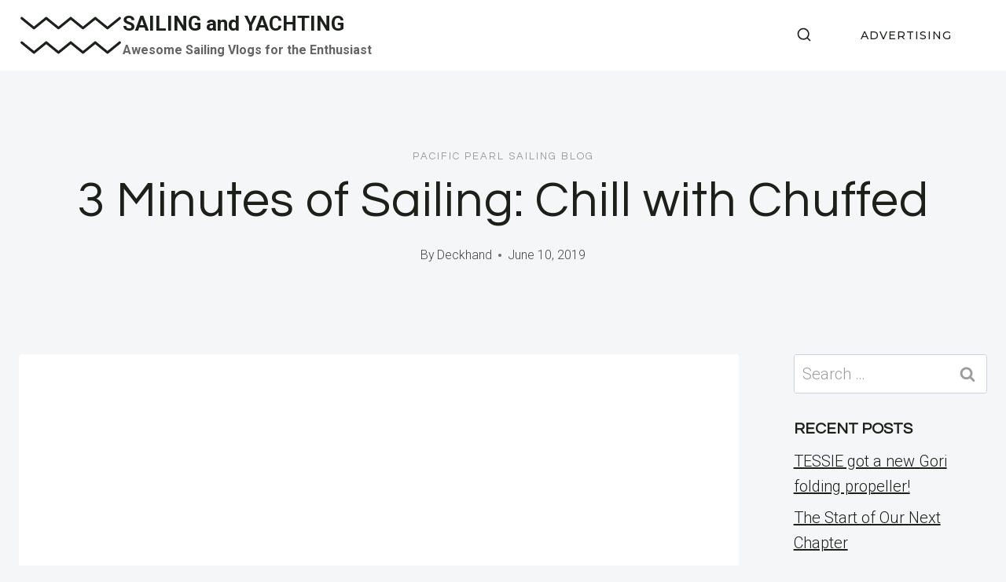

--- FILE ---
content_type: text/html; charset=UTF-8
request_url: https://pacificpearlsailing.com/2019/06/3-minutes-of-sailing-chill-with-chuffed/
body_size: 83169
content:
<!doctype html>
<html lang="en-AU" class="no-js" itemtype="https://schema.org/Blog" itemscope>
<head>
<meta charset="UTF-8">
<meta name="viewport" content="width=device-width, initial-scale=1, minimum-scale=1">
<meta name='robots' content='index, follow, max-image-preview:large, max-snippet:-1, max-video-preview:-1'/>
<link rel="canonical" href="https://pacificpearlsailing.com/2019/06/3-minutes-of-sailing-chill-with-chuffed/">
<meta name="description" content="Welcome to Chill with Chuffed! Jim had the bright idea of filming some of our most peaceful moments at sea and on anchor, from our perspective when we just take">
<meta property="og:title" content="3 Minutes of Sailing: Chill with Chuffed - SAILING and YACHTING">
<meta property="og:type" content="article">
<meta property="og:image" content="https://pacificpearlsailing.com/wp-content/uploads/2021/09/jt9cmr3giycmaxresdefault.jpg">
<meta property="og:image:width" content="1280">
<meta property="og:image:height" content="720">
<meta property="og:image:alt" content="3-minutes-of-sailing-chill-with-chuffed">
<meta property="og:description" content="Welcome to Chill with Chuffed! Jim had the bright idea of filming some of our most peaceful moments at sea and on anchor, from our perspective when we just take">
<meta property="og:url" content="https://pacificpearlsailing.com/2019/06/3-minutes-of-sailing-chill-with-chuffed/">
<meta property="og:locale" content="en_AU">
<meta property="og:site_name" content="SAILING and YACHTING">
<meta property="article:published_time" content="2019-06-11T01:48:56+10:00">
<meta property="article:modified_time" content="2019-06-11T01:48:56+10:00">
<meta property="og:updated_time" content="2019-06-11T01:48:56+10:00">
<meta property="article:section" content="Pacific Pearl Sailing Blog">
<meta name="twitter:card" content="summary_large_image">
<meta name="twitter:image" content="https://pacificpearlsailing.com/wp-content/uploads/2021/09/jt9cmr3giycmaxresdefault.jpg">
<title>3 Minutes of Sailing: Chill with Chuffed - SAILING and YACHTING</title>
<link rel="canonical" href="https://pacificpearlsailing.com/2019/06/3-minutes-of-sailing-chill-with-chuffed/"/>
<meta property="og:locale" content="en_US"/>
<meta property="og:type" content="article"/>
<meta property="og:title" content="3 Minutes of Sailing: Chill with Chuffed - SAILING and YACHTING"/>
<meta property="og:description" content="Welcome to Chill with Chuffed! Jim had the bright idea of filming some of our most..."/>
<meta property="og:url" content="https://pacificpearlsailing.com/2019/06/3-minutes-of-sailing-chill-with-chuffed/"/>
<meta property="og:site_name" content="SAILING and YACHTING"/>
<meta property="article:published_time" content="2019-06-10T15:48:56+00:00"/>
<meta property="og:image" content="https://pacificpearlsailing.com/wp-content/uploads/2021/09/jt9cmr3giycmaxresdefault.jpg"/>
<meta property="og:image:width" content="1280"/>
<meta property="og:image:height" content="720"/>
<meta property="og:image:type" content="image/jpeg"/>
<meta name="author" content="Deckhand"/>
<meta name="twitter:card" content="summary_large_image"/>
<script type="application/ld+json" class="yoast-schema-graph">{"@context":"https://schema.org","@graph":[{"@type":"Article","@id":"https://pacificpearlsailing.com/2019/06/3-minutes-of-sailing-chill-with-chuffed/#article","isPartOf":{"@id":"https://pacificpearlsailing.com/2019/06/3-minutes-of-sailing-chill-with-chuffed/"},"author":{"name":"Deckhand","@id":"https://pacificpearlsailing.com/#/schema/person/b08b9bab707d5a6c6a46f3a264e83a24"},"headline":"3 Minutes of Sailing: Chill with Chuffed","datePublished":"2019-06-10T15:48:56+00:00","mainEntityOfPage":{"@id":"https://pacificpearlsailing.com/2019/06/3-minutes-of-sailing-chill-with-chuffed/"},"wordCount":208,"publisher":{"@id":"https://pacificpearlsailing.com/#/schema/person/b08b9bab707d5a6c6a46f3a264e83a24"},"image":{"@id":"https://pacificpearlsailing.com/2019/06/3-minutes-of-sailing-chill-with-chuffed/#primaryimage"},"thumbnailUrl":"https://pacificpearlsailing.com/wp-content/uploads/2021/09/jt9cmr3giycmaxresdefault.jpg","articleSection":["Pacific Pearl Sailing Blog"],"inLanguage":"en-AU"},{"@type":"WebPage","@id":"https://pacificpearlsailing.com/2019/06/3-minutes-of-sailing-chill-with-chuffed/","url":"https://pacificpearlsailing.com/2019/06/3-minutes-of-sailing-chill-with-chuffed/","name":"3 Minutes of Sailing: Chill with Chuffed - SAILING and YACHTING","isPartOf":{"@id":"https://pacificpearlsailing.com/#website"},"primaryImageOfPage":{"@id":"https://pacificpearlsailing.com/2019/06/3-minutes-of-sailing-chill-with-chuffed/#primaryimage"},"image":{"@id":"https://pacificpearlsailing.com/2019/06/3-minutes-of-sailing-chill-with-chuffed/#primaryimage"},"thumbnailUrl":"https://pacificpearlsailing.com/wp-content/uploads/2021/09/jt9cmr3giycmaxresdefault.jpg","datePublished":"2019-06-10T15:48:56+00:00","breadcrumb":{"@id":"https://pacificpearlsailing.com/2019/06/3-minutes-of-sailing-chill-with-chuffed/#breadcrumb"},"inLanguage":"en-AU","potentialAction":[{"@type":"ReadAction","target":["https://pacificpearlsailing.com/2019/06/3-minutes-of-sailing-chill-with-chuffed/"]}]},{"@type":"ImageObject","inLanguage":"en-AU","@id":"https://pacificpearlsailing.com/2019/06/3-minutes-of-sailing-chill-with-chuffed/#primaryimage","url":"https://pacificpearlsailing.com/wp-content/uploads/2021/09/jt9cmr3giycmaxresdefault.jpg","contentUrl":"https://pacificpearlsailing.com/wp-content/uploads/2021/09/jt9cmr3giycmaxresdefault.jpg","width":1280,"height":720,"caption":"3-minutes-of-sailing-chill-with-chuffed"},{"@type":"BreadcrumbList","@id":"https://pacificpearlsailing.com/2019/06/3-minutes-of-sailing-chill-with-chuffed/#breadcrumb","itemListElement":[{"@type":"ListItem","position":1,"name":"Home","item":"https://pacificpearlsailing.com/"},{"@type":"ListItem","position":2,"name":"3 Minutes of Sailing: Chill with Chuffed"}]},{"@type":"WebSite","@id":"https://pacificpearlsailing.com/#website","url":"https://pacificpearlsailing.com/","name":"SAILING and YACHTING","description":"Awesome Sailing Vlogs for the Enthusiast","publisher":{"@id":"https://pacificpearlsailing.com/#/schema/person/b08b9bab707d5a6c6a46f3a264e83a24"},"potentialAction":[{"@type":"SearchAction","target":{"@type":"EntryPoint","urlTemplate":"https://pacificpearlsailing.com/?s={search_term_string}"},"query-input":{"@type":"PropertyValueSpecification","valueRequired":true,"valueName":"search_term_string"}}],"inLanguage":"en-AU"},{"@type":["Person","Organization"],"@id":"https://pacificpearlsailing.com/#/schema/person/b08b9bab707d5a6c6a46f3a264e83a24","name":"Deckhand","image":{"@type":"ImageObject","inLanguage":"en-AU","@id":"https://pacificpearlsailing.com/#/schema/person/image/","url":"https://pacificpearlsailing.com/wp-content/uploads/2023/06/s-l300.jpg","contentUrl":"https://pacificpearlsailing.com/wp-content/uploads/2023/06/s-l300.jpg","width":245,"height":300,"caption":"Deckhand"},"logo":{"@id":"https://pacificpearlsailing.com/#/schema/person/image/"},"sameAs":["https://pacificpearlsailing.com"],"url":"https://pacificpearlsailing.com/author/wiredgorilla-2-2/"}]}</script>
<link rel="alternate" type="application/rss+xml" title="SAILING and YACHTING &raquo; Feed" href="https://pacificpearlsailing.com/feed/"/>
<link rel="alternate" type="application/rss+xml" title="SAILING and YACHTING &raquo; Comments Feed" href="https://pacificpearlsailing.com/comments/feed/"/>
<link rel="alternate" title="oEmbed (JSON)" type="application/json+oembed" href="https://pacificpearlsailing.com/wp-json/oembed/1.0/embed?url=https%3A%2F%2Fpacificpearlsailing.com%2F2019%2F06%2F3-minutes-of-sailing-chill-with-chuffed%2F"/>
<link rel="alternate" title="oEmbed (XML)" type="text/xml+oembed" href="https://pacificpearlsailing.com/wp-json/oembed/1.0/embed?url=https%3A%2F%2Fpacificpearlsailing.com%2F2019%2F06%2F3-minutes-of-sailing-chill-with-chuffed%2F&#038;format=xml"/>
<style id='wp-img-auto-sizes-contain-inline-css'>img:is([sizes=auto i],[sizes^="auto," i]){contain-intrinsic-size:3000px 1500px}</style>
<style id='wp-block-library-inline-css'>:root{--wp-block-synced-color:#7a00df;--wp-block-synced-color--rgb:122,0,223;--wp-bound-block-color:var(--wp-block-synced-color);--wp-editor-canvas-background:#ddd;--wp-admin-theme-color:#007cba;--wp-admin-theme-color--rgb:0,124,186;--wp-admin-theme-color-darker-10:#006ba1;--wp-admin-theme-color-darker-10--rgb:0,107,160.5;--wp-admin-theme-color-darker-20:#005a87;--wp-admin-theme-color-darker-20--rgb:0,90,135;--wp-admin-border-width-focus:2px}@media (min-resolution:192dpi){:root{--wp-admin-border-width-focus:1.5px}}.wp-element-button{cursor:pointer}:root .has-very-light-gray-background-color{background-color:#eee}:root .has-very-dark-gray-background-color{background-color:#313131}:root .has-very-light-gray-color{color:#eee}:root .has-very-dark-gray-color{color:#313131}:root .has-vivid-green-cyan-to-vivid-cyan-blue-gradient-background{background:linear-gradient(135deg,#00d084,#0693e3)}:root .has-purple-crush-gradient-background{background:linear-gradient(135deg,#34e2e4,#4721fb 50%,#ab1dfe)}:root .has-hazy-dawn-gradient-background{background:linear-gradient(135deg,#faaca8,#dad0ec)}:root .has-subdued-olive-gradient-background{background:linear-gradient(135deg,#fafae1,#67a671)}:root .has-atomic-cream-gradient-background{background:linear-gradient(135deg,#fdd79a,#004a59)}:root .has-nightshade-gradient-background{background:linear-gradient(135deg,#330968,#31cdcf)}:root .has-midnight-gradient-background{background:linear-gradient(135deg,#020381,#2874fc)}:root{--wp--preset--font-size--normal:16px;--wp--preset--font-size--huge:42px}.has-regular-font-size{font-size:1em}.has-larger-font-size{font-size:2.625em}.has-normal-font-size{font-size:var(--wp--preset--font-size--normal)}.has-huge-font-size{font-size:var(--wp--preset--font-size--huge)}.has-text-align-center{text-align:center}.has-text-align-left{text-align:left}.has-text-align-right{text-align:right}.has-fit-text{white-space:nowrap!important}#end-resizable-editor-section{display:none}.aligncenter{clear:both}.items-justified-left{justify-content:flex-start}.items-justified-center{justify-content:center}.items-justified-right{justify-content:flex-end}.items-justified-space-between{justify-content:space-between}.screen-reader-text{border:0;clip-path:inset(50%);height:1px;margin:-1px;overflow:hidden;padding:0;position:absolute;width:1px;word-wrap:normal!important}.screen-reader-text:focus{background-color:#ddd;clip-path:none;color:#444;display:block;font-size:1em;height:auto;left:5px;line-height:normal;padding:15px 23px 14px;text-decoration:none;top:5px;width:auto;z-index:100000}html :where(.has-border-color){border-style:solid}html :where([style*=border-top-color]){border-top-style:solid}html :where([style*=border-right-color]){border-right-style:solid}html :where([style*=border-bottom-color]){border-bottom-style:solid}html :where([style*=border-left-color]){border-left-style:solid}html :where([style*=border-width]){border-style:solid}html :where([style*=border-top-width]){border-top-style:solid}html :where([style*=border-right-width]){border-right-style:solid}html :where([style*=border-bottom-width]){border-bottom-style:solid}html :where([style*=border-left-width]){border-left-style:solid}html :where(img[class*=wp-image-]){height:auto;max-width:100%}:where(figure){margin:0 0 1em}html :where(.is-position-sticky){--wp-admin--admin-bar--position-offset:var(--wp-admin--admin-bar--height,0px)}@media screen and (max-width:600px){html :where(.is-position-sticky){--wp-admin--admin-bar--position-offset:0px}}</style><style id='global-styles-inline-css'>:root{--wp--preset--aspect-ratio--square:1;--wp--preset--aspect-ratio--4-3:4/3;--wp--preset--aspect-ratio--3-4:3/4;--wp--preset--aspect-ratio--3-2:3/2;--wp--preset--aspect-ratio--2-3:2/3;--wp--preset--aspect-ratio--16-9:16/9;--wp--preset--aspect-ratio--9-16:9/16;--wp--preset--color--black:#000000;--wp--preset--color--cyan-bluish-gray:#abb8c3;--wp--preset--color--white:#ffffff;--wp--preset--color--pale-pink:#f78da7;--wp--preset--color--vivid-red:#cf2e2e;--wp--preset--color--luminous-vivid-orange:#ff6900;--wp--preset--color--luminous-vivid-amber:#fcb900;--wp--preset--color--light-green-cyan:#7bdcb5;--wp--preset--color--vivid-green-cyan:#00d084;--wp--preset--color--pale-cyan-blue:#8ed1fc;--wp--preset--color--vivid-cyan-blue:#0693e3;--wp--preset--color--vivid-purple:#9b51e0;--wp--preset--color--theme-palette-1:var(--global-palette1);--wp--preset--color--theme-palette-2:var(--global-palette2);--wp--preset--color--theme-palette-3:var(--global-palette3);--wp--preset--color--theme-palette-4:var(--global-palette4);--wp--preset--color--theme-palette-5:var(--global-palette5);--wp--preset--color--theme-palette-6:var(--global-palette6);--wp--preset--color--theme-palette-7:var(--global-palette7);--wp--preset--color--theme-palette-8:var(--global-palette8);--wp--preset--color--theme-palette-9:var(--global-palette9);--wp--preset--gradient--vivid-cyan-blue-to-vivid-purple:linear-gradient(135deg,rgb(6,147,227) 0%,rgb(155,81,224) 100%);--wp--preset--gradient--light-green-cyan-to-vivid-green-cyan:linear-gradient(135deg,rgb(122,220,180) 0%,rgb(0,208,130) 100%);--wp--preset--gradient--luminous-vivid-amber-to-luminous-vivid-orange:linear-gradient(135deg,rgb(252,185,0) 0%,rgb(255,105,0) 100%);--wp--preset--gradient--luminous-vivid-orange-to-vivid-red:linear-gradient(135deg,rgb(255,105,0) 0%,rgb(207,46,46) 100%);--wp--preset--gradient--very-light-gray-to-cyan-bluish-gray:linear-gradient(135deg,rgb(238,238,238) 0%,rgb(169,184,195) 100%);--wp--preset--gradient--cool-to-warm-spectrum:linear-gradient(135deg,rgb(74,234,220) 0%,rgb(151,120,209) 20%,rgb(207,42,186) 40%,rgb(238,44,130) 60%,rgb(251,105,98) 80%,rgb(254,248,76) 100%);--wp--preset--gradient--blush-light-purple:linear-gradient(135deg,rgb(255,206,236) 0%,rgb(152,150,240) 100%);--wp--preset--gradient--blush-bordeaux:linear-gradient(135deg,rgb(254,205,165) 0%,rgb(254,45,45) 50%,rgb(107,0,62) 100%);--wp--preset--gradient--luminous-dusk:linear-gradient(135deg,rgb(255,203,112) 0%,rgb(199,81,192) 50%,rgb(65,88,208) 100%);--wp--preset--gradient--pale-ocean:linear-gradient(135deg,rgb(255,245,203) 0%,rgb(182,227,212) 50%,rgb(51,167,181) 100%);--wp--preset--gradient--electric-grass:linear-gradient(135deg,rgb(202,248,128) 0%,rgb(113,206,126) 100%);--wp--preset--gradient--midnight:linear-gradient(135deg,rgb(2,3,129) 0%,rgb(40,116,252) 100%);--wp--preset--font-size--small:var(--global-font-size-small);--wp--preset--font-size--medium:var(--global-font-size-medium);--wp--preset--font-size--large:var(--global-font-size-large);--wp--preset--font-size--x-large:42px;--wp--preset--font-size--larger:var(--global-font-size-larger);--wp--preset--font-size--xxlarge:var(--global-font-size-xxlarge);--wp--preset--spacing--20:0.44rem;--wp--preset--spacing--30:0.67rem;--wp--preset--spacing--40:1rem;--wp--preset--spacing--50:1.5rem;--wp--preset--spacing--60:2.25rem;--wp--preset--spacing--70:3.38rem;--wp--preset--spacing--80:5.06rem;--wp--preset--shadow--natural:6px 6px 9px rgba(0, 0, 0, 0.2);--wp--preset--shadow--deep:12px 12px 50px rgba(0, 0, 0, 0.4);--wp--preset--shadow--sharp:6px 6px 0px rgba(0, 0, 0, 0.2);--wp--preset--shadow--outlined:6px 6px 0px -3px rgb(255, 255, 255), 6px 6px rgb(0, 0, 0);--wp--preset--shadow--crisp:6px 6px 0px rgb(0, 0, 0);}:where(.is-layout-flex){gap:0.5em;}:where(.is-layout-grid){gap:0.5em;}body .is-layout-flex{display:flex;}.is-layout-flex{flex-wrap:wrap;align-items:center;}.is-layout-flex > :is(*, div){margin:0;}body .is-layout-grid{display:grid;}.is-layout-grid > :is(*, div){margin:0;}:where(.wp-block-columns.is-layout-flex){gap:2em;}:where(.wp-block-columns.is-layout-grid){gap:2em;}:where(.wp-block-post-template.is-layout-flex){gap:1.25em;}:where(.wp-block-post-template.is-layout-grid){gap:1.25em;}.has-black-color{color:var(--wp--preset--color--black) !important;}.has-cyan-bluish-gray-color{color:var(--wp--preset--color--cyan-bluish-gray) !important;}.has-white-color{color:var(--wp--preset--color--white) !important;}.has-pale-pink-color{color:var(--wp--preset--color--pale-pink) !important;}.has-vivid-red-color{color:var(--wp--preset--color--vivid-red) !important;}.has-luminous-vivid-orange-color{color:var(--wp--preset--color--luminous-vivid-orange) !important;}.has-luminous-vivid-amber-color{color:var(--wp--preset--color--luminous-vivid-amber) !important;}.has-light-green-cyan-color{color:var(--wp--preset--color--light-green-cyan) !important;}.has-vivid-green-cyan-color{color:var(--wp--preset--color--vivid-green-cyan) !important;}.has-pale-cyan-blue-color{color:var(--wp--preset--color--pale-cyan-blue) !important;}.has-vivid-cyan-blue-color{color:var(--wp--preset--color--vivid-cyan-blue) !important;}.has-vivid-purple-color{color:var(--wp--preset--color--vivid-purple) !important;}.has-black-background-color{background-color:var(--wp--preset--color--black) !important;}.has-cyan-bluish-gray-background-color{background-color:var(--wp--preset--color--cyan-bluish-gray) !important;}.has-white-background-color{background-color:var(--wp--preset--color--white) !important;}.has-pale-pink-background-color{background-color:var(--wp--preset--color--pale-pink) !important;}.has-vivid-red-background-color{background-color:var(--wp--preset--color--vivid-red) !important;}.has-luminous-vivid-orange-background-color{background-color:var(--wp--preset--color--luminous-vivid-orange) !important;}.has-luminous-vivid-amber-background-color{background-color:var(--wp--preset--color--luminous-vivid-amber) !important;}.has-light-green-cyan-background-color{background-color:var(--wp--preset--color--light-green-cyan) !important;}.has-vivid-green-cyan-background-color{background-color:var(--wp--preset--color--vivid-green-cyan) !important;}.has-pale-cyan-blue-background-color{background-color:var(--wp--preset--color--pale-cyan-blue) !important;}.has-vivid-cyan-blue-background-color{background-color:var(--wp--preset--color--vivid-cyan-blue) !important;}.has-vivid-purple-background-color{background-color:var(--wp--preset--color--vivid-purple) !important;}.has-black-border-color{border-color:var(--wp--preset--color--black) !important;}.has-cyan-bluish-gray-border-color{border-color:var(--wp--preset--color--cyan-bluish-gray) !important;}.has-white-border-color{border-color:var(--wp--preset--color--white) !important;}.has-pale-pink-border-color{border-color:var(--wp--preset--color--pale-pink) !important;}.has-vivid-red-border-color{border-color:var(--wp--preset--color--vivid-red) !important;}.has-luminous-vivid-orange-border-color{border-color:var(--wp--preset--color--luminous-vivid-orange) !important;}.has-luminous-vivid-amber-border-color{border-color:var(--wp--preset--color--luminous-vivid-amber) !important;}.has-light-green-cyan-border-color{border-color:var(--wp--preset--color--light-green-cyan) !important;}.has-vivid-green-cyan-border-color{border-color:var(--wp--preset--color--vivid-green-cyan) !important;}.has-pale-cyan-blue-border-color{border-color:var(--wp--preset--color--pale-cyan-blue) !important;}.has-vivid-cyan-blue-border-color{border-color:var(--wp--preset--color--vivid-cyan-blue) !important;}.has-vivid-purple-border-color{border-color:var(--wp--preset--color--vivid-purple) !important;}.has-vivid-cyan-blue-to-vivid-purple-gradient-background{background:var(--wp--preset--gradient--vivid-cyan-blue-to-vivid-purple) !important;}.has-light-green-cyan-to-vivid-green-cyan-gradient-background{background:var(--wp--preset--gradient--light-green-cyan-to-vivid-green-cyan) !important;}.has-luminous-vivid-amber-to-luminous-vivid-orange-gradient-background{background:var(--wp--preset--gradient--luminous-vivid-amber-to-luminous-vivid-orange) !important;}.has-luminous-vivid-orange-to-vivid-red-gradient-background{background:var(--wp--preset--gradient--luminous-vivid-orange-to-vivid-red) !important;}.has-very-light-gray-to-cyan-bluish-gray-gradient-background{background:var(--wp--preset--gradient--very-light-gray-to-cyan-bluish-gray) !important;}.has-cool-to-warm-spectrum-gradient-background{background:var(--wp--preset--gradient--cool-to-warm-spectrum) !important;}.has-blush-light-purple-gradient-background{background:var(--wp--preset--gradient--blush-light-purple) !important;}.has-blush-bordeaux-gradient-background{background:var(--wp--preset--gradient--blush-bordeaux) !important;}.has-luminous-dusk-gradient-background{background:var(--wp--preset--gradient--luminous-dusk) !important;}.has-pale-ocean-gradient-background{background:var(--wp--preset--gradient--pale-ocean) !important;}.has-electric-grass-gradient-background{background:var(--wp--preset--gradient--electric-grass) !important;}.has-midnight-gradient-background{background:var(--wp--preset--gradient--midnight) !important;}.has-small-font-size{font-size:var(--wp--preset--font-size--small) !important;}.has-medium-font-size{font-size:var(--wp--preset--font-size--medium) !important;}.has-large-font-size{font-size:var(--wp--preset--font-size--large) !important;}.has-x-large-font-size{font-size:var(--wp--preset--font-size--x-large) !important;}</style>
<style id='classic-theme-styles-inline-css'>.wp-block-button__link{color:#fff;background-color:#32373c;border-radius:9999px;box-shadow:none;text-decoration:none;padding:calc(.667em + 2px) calc(1.333em + 2px);font-size:1.125em}.wp-block-file__button{background:#32373c;color:#fff;text-decoration:none}</style>
<style>.internal-linking-related-contents{width:auto;text-align:center;}
.internal-linking-related-contents:before , .internal-linking-related-contents:after{margin:0;content:'';display:table;clear:both;}
.internal-linking-related-contents:before{margin-top:15px;}
.internal-linking-related-contents:after{margin-bottom:15px;}
.internal-linking-related-contents .wp-post-image{width:auto;display:block;margin:0;}
.internal-linking-related-contents a{color:#333;text-decoration:none;cursor:pointer;}
.internal-linking-related-contents a:hover, .internal-linking-related-contents a:active, .internal-linking-related-contents a:focus{text-decoration:none;}
.internal-linking-related-contents span{display:inline-block;margin-right:10px}
.internal-linking-related-contents strong{display:block;}
.internal-linking-related-contents .template-1{background:#ec7063;width:100%;display:block;padding:10px;text-align:left;color:#fff;border-radius:5px;-webkit-transition:background-color .3s ease;-moz-transition:background-color .3s ease;-o-transition:background-color .3s ease;transition:background-color .3s ease;}
.internal-linking-related-contents .template-1 span{color:#fff;-webkit-transition:color .3s ease;-moz-transition:color .3s ease;-o-transition:color .3s ease;transition:color .3s ease;}
.internal-linking-related-contents .template-1:hover , .internal-linking-related-contents .template-1:active , .internal-linking-related-contents .template-1:focus{background:#e74c3c !important;}
.internal-linking-related-contents .template-2{background:#ec7063;width:100%;display:block;padding:15px;text-align:left;color:#fff;border-radius:5px;-webkit-transition:background-color .3s ease;-moz-transition:background-color .3s ease;-o-transition:background-color .3s ease;transition:background-color .3s ease;}
.internal-linking-related-contents .template-2 span.cta{display:inline-block;background:#e74c3c;padding:10px;border-radius:5px}
.internal-linking-related-contents .template-2 span{color:#fff;-webkit-transition:color .3s ease;-moz-transition:color .3s ease;-o-transition:color .3s ease;transition:color .3s ease;}
.internal-linking-related-contents .template-2:hover, .internal-linking-related-contents .template-2:active, .internal-linking-related-contents .template-2:focus{background:#e74c3c !important;}
.internal-linking-related-contents .template-3{background:#ec7063;width:100%;display:block;padding:15px;text-align:left;color:#fff;border-radius:5px;-webkit-transition:background-color .3s ease;-moz-transition:background-color .3s ease;-o-transition:background-color .3s ease;transition:background-color .3s ease;}
.internal-linking-related-contents .template-3 img{max-width:100px;vertical-align:middle;}
.internal-linking-related-contents .template-3 .postTitle{display:inline-block;background:#e74c3c;padding:10px;border-radius:5px;-webkit-transition:background-color .3s ease;-moz-transition:background-color .3s ease;-o-transition:background-color .3s ease;transition:background-color .3s ease;}
.internal-linking-related-contents .template-3 span{color:#fff;-webkit-transition:color .3s ease;-moz-transition:color .3s ease;-o-transition:color .3s ease;transition:color .3s ease;}
.internal-linking-related-contents .template-3:hover , .internal-linking-related-contents .template-3:active , .internal-linking-related-contents .template-3:focus{background:#e74c3c !important;}</style>
<style id='ilrc_style-inline-css'>.internal-linking-related-contents:before{margin-top:15px}
.internal-linking-related-contents:after{margin-bottom:15px}
.internal-linking-related-contents .template-1, .internal-linking-related-contents .template-2, .internal-linking-related-contents .template-3, .internal-linking-related-contents a.template-11, .internal-linking-related-contents a.template-12{background-color:#e0e0e0!important}
.internal-linking-related-contents .template-1:hover, .internal-linking-related-contents .template-1:active, .internal-linking-related-contents .template-1:focus, .internal-linking-related-contents .template-2 span.cta, .internal-linking-related-contents .template-2:hover, .internal-linking-related-contents .template-2:active, .internal-linking-related-contents .template-2:focus, .internal-linking-related-contents .template-3:hover, .internal-linking-related-contents .template-3:active, .internal-linking-related-contents .template-3:focus, .internal-linking-related-contents .template-3 .postTitle, .internal-linking-related-contents a.template-11:hover, .internal-linking-related-contents a.template-11:active, .internal-linking-related-contents a.template-11:focus, .internal-linking-related-contents a.template-12:hover, .internal-linking-related-contents a.template-12:active, .internal-linking-related-contents a.template-12:focus{background-color:#a0a0a0!important}
.internal-linking-related-contents .template-1 span, .internal-linking-related-contents .template-2 span.postTitle, .internal-linking-related-contents .template-3 span.cta, .internal-linking-related-contents a.template-11 , .internal-linking-related-contents a.template-12 , .internal-linking-related-contents a.template-13{color:#000000}
.internal-linking-related-contents .template-2 span.cta, .internal-linking-related-contents .template-3 span.postTitle{color:#ffffff}</style>
<link rel="stylesheet" type="text/css" href="//pacificpearlsailing.com/wp-content/cache/wpfc-minified/8lhle8f4/3wzmv.css" media="all"/>
<style id='kadence-global-inline-css'>:root{--global-palette1:#1b211a;--global-palette2:#555555;--global-palette3:#1b211a;--global-palette4:#464646;--global-palette5:#646464;--global-palette6:#9c9c9c;--global-palette7:#f5f6f8;--global-palette8:#f5f6f8;--global-palette9:#ffffff;--global-palette9rgb:255, 255, 255;--global-palette-highlight:var(--global-palette1);--global-palette-highlight-alt:var(--global-palette3);--global-palette-highlight-alt2:var(--global-palette9);--global-palette-btn-bg:var(--global-palette1);--global-palette-btn-bg-hover:var(--global-palette6);--global-palette-btn:#ffffff;--global-palette-btn-hover:var(--global-palette9);--global-body-font-family:Roboto, sans-serif;--global-heading-font-family:Questrial, sans-serif;--global-primary-nav-font-family:Montserrat, sans-serif;--global-fallback-font:sans-serif;--global-display-fallback-font:sans-serif;--global-content-width:1600px;--global-content-wide-width:calc(1600px + 230px);--global-content-narrow-width:1000px;--global-content-edge-padding:1.5rem;--global-content-boxed-padding:4rem;--global-calc-content-width:calc(1600px - var(--global-content-edge-padding) - var(--global-content-edge-padding) );--wp--style--global--content-size:var(--global-calc-content-width);}.wp-site-blocks{--global-vw:calc( 100vw - ( 0.5 * var(--scrollbar-offset)));}body{background:var(--global-palette8);}body, input, select, optgroup, textarea{font-style:normal;font-weight:300;font-size:20px;line-height:1.6;font-family:var(--global-body-font-family);color:var(--global-palette4);}.content-bg, body.content-style-unboxed .site{background:var(--global-palette9);}h1,h2,h3,h4,h5,h6{font-family:var(--global-heading-font-family);}h1{font-style:normal;font-weight:500;font-size:63px;line-height:1.3;letter-spacing:1px;color:var(--global-palette3);}h2{font-style:normal;font-weight:normal;font-size:50px;line-height:1.3;color:var(--global-palette3);}h3{font-style:normal;font-weight:normal;font-size:45px;line-height:1.3;color:var(--global-palette3);}h4{font-style:normal;font-weight:normal;font-size:36px;line-height:1.3;color:var(--global-palette3);}h5{font-style:normal;font-weight:normal;font-size:32px;line-height:1.3;color:var(--global-palette3);}h6{font-style:normal;font-weight:normal;font-size:25px;line-height:1.5;color:var(--global-palette3);}@media all and (max-width: 1024px){h1{font-size:52px;}h2{font-size:40px;}h3{font-size:35px;}h4{font-size:32px;}h5{font-size:27px;}h6{font-size:23px;}}@media all and (max-width: 767px){h1{font-size:44px;}h2{font-size:32px;line-height:1.2;}h3{font-size:28px;}h4{font-size:26px;}h5{font-size:24px;}h6{font-size:22px;}}.entry-hero .kadence-breadcrumbs{max-width:1600px;}.site-container, .site-header-row-layout-contained, .site-footer-row-layout-contained, .entry-hero-layout-contained, .comments-area, .alignfull > .wp-block-cover__inner-container, .alignwide > .wp-block-cover__inner-container{max-width:var(--global-content-width);}.content-width-narrow .content-container.site-container, .content-width-narrow .hero-container.site-container{max-width:var(--global-content-narrow-width);}@media all and (min-width: 1830px){.wp-site-blocks .content-container  .alignwide{margin-left:-115px;margin-right:-115px;width:unset;max-width:unset;}}@media all and (min-width: 1260px){.content-width-narrow .wp-site-blocks .content-container .alignwide{margin-left:-130px;margin-right:-130px;width:unset;max-width:unset;}}.content-style-boxed .wp-site-blocks .entry-content .alignwide{margin-left:calc( -1 * var( --global-content-boxed-padding ) );margin-right:calc( -1 * var( --global-content-boxed-padding ) );}.content-area{margin-top:5rem;margin-bottom:5rem;}@media all and (max-width: 1024px){.content-area{margin-top:3rem;margin-bottom:3rem;}}@media all and (max-width: 767px){.content-area{margin-top:2rem;margin-bottom:2rem;}}@media all and (max-width: 1024px){:root{--global-content-boxed-padding:2rem;}}@media all and (max-width: 767px){:root{--global-content-boxed-padding:1.5rem;}}.entry-content-wrap{padding:4rem;}@media all and (max-width: 1024px){.entry-content-wrap{padding:2rem;}}@media all and (max-width: 767px){.entry-content-wrap{padding:1.5rem;}}.entry.single-entry{box-shadow:0px 15px 15px -10px rgba(0,0,0,0.05);}.entry.loop-entry{box-shadow:0px 15px 15px -10px rgba(0,0,0,0);}.loop-entry .entry-content-wrap{padding:2.3rem;}@media all and (max-width: 1024px){.loop-entry .entry-content-wrap{padding:2rem;}}@media all and (max-width: 767px){.loop-entry .entry-content-wrap{padding:1.5rem;}}.has-sidebar:not(.has-left-sidebar) .content-container{grid-template-columns:1fr 20%;}.has-sidebar.has-left-sidebar .content-container{grid-template-columns:20% 1fr;}.primary-sidebar.widget-area .widget{margin-bottom:1.5em;color:var(--global-palette4);}.primary-sidebar.widget-area .widget-title{font-weight:700;font-size:20px;line-height:1.5;color:var(--global-palette3);}button, .button, .wp-block-button__link, input[type="button"], input[type="reset"], input[type="submit"], .fl-button, .elementor-button-wrapper .elementor-button, .wc-block-components-checkout-place-order-button, .wc-block-cart__submit{font-style:normal;font-weight:500;font-size:14px;letter-spacing:1px;font-family:Montserrat, sans-serif;text-transform:uppercase;border-radius:0px;padding:19px 45px 19px 45px;border:1px none currentColor;border-color:var(--global-palette3);box-shadow:0px 0px 0px -7px rgba(0,0,0,0);}.wp-block-button.is-style-outline .wp-block-button__link{padding:19px 45px 19px 45px;}button:hover, button:focus, button:active, .button:hover, .button:focus, .button:active, .wp-block-button__link:hover, .wp-block-button__link:focus, .wp-block-button__link:active, input[type="button"]:hover, input[type="button"]:focus, input[type="button"]:active, input[type="reset"]:hover, input[type="reset"]:focus, input[type="reset"]:active, input[type="submit"]:hover, input[type="submit"]:focus, input[type="submit"]:active, .elementor-button-wrapper .elementor-button:hover, .elementor-button-wrapper .elementor-button:focus, .elementor-button-wrapper .elementor-button:active, .wc-block-cart__submit:hover{border-color:var(--global-palette9);box-shadow:0px 15px 25px -7px rgba(0,0,0,0);}.kb-button.kb-btn-global-outline.kb-btn-global-inherit{padding-top:calc(19px - 2px);padding-right:calc(45px - 2px);padding-bottom:calc(19px - 2px);padding-left:calc(45px - 2px);}@media all and (max-width: 1024px){button, .button, .wp-block-button__link, input[type="button"], input[type="reset"], input[type="submit"], .fl-button, .elementor-button-wrapper .elementor-button, .wc-block-components-checkout-place-order-button, .wc-block-cart__submit{border-color:var(--global-palette3);}}@media all and (max-width: 767px){button, .button, .wp-block-button__link, input[type="button"], input[type="reset"], input[type="submit"], .fl-button, .elementor-button-wrapper .elementor-button, .wc-block-components-checkout-place-order-button, .wc-block-cart__submit{border-color:var(--global-palette3);}}@media all and (min-width: 1025px){.transparent-header .entry-hero .entry-hero-container-inner{padding-top:90px;}}@media all and (max-width: 1024px){.mobile-transparent-header .entry-hero .entry-hero-container-inner{padding-top:90px;}}@media all and (max-width: 767px){.mobile-transparent-header .entry-hero .entry-hero-container-inner{padding-top:90px;}}.entry-author-style-center{padding-top:var(--global-md-spacing);border-top:1px solid var(--global-gray-500);}.entry-author-style-center .entry-author-avatar, .entry-meta .author-avatar{display:none;}.entry-author-style-normal .entry-author-profile{padding-left:0px;}#comments .comment-meta{margin-left:0px;}.comment-metadata a:not(.comment-edit-link), .comment-body .edit-link:before{display:none;}body.single .entry-related{background:var(--global-palette9);}.wp-site-blocks .entry-related h2.entry-related-title{font-style:normal;font-size:40px;}.post-title .entry-taxonomies, .post-title .entry-taxonomies a{font-style:normal;font-weight:normal;font-size:13px;letter-spacing:2px;font-family:Questrial, sans-serif;text-transform:uppercase;color:var(--global-palette6);}.post-title .entry-taxonomies .category-style-pill a{background:var(--global-palette6);}.entry-hero.post-hero-section .entry-header{min-height:360px;}@media all and (max-width: 1024px){.entry-hero.post-hero-section .entry-header{min-height:300px;}}@media all and (max-width: 767px){.entry-hero.post-hero-section .entry-header{min-height:320px;}}.loop-entry.type-post h2.entry-title{font-style:normal;font-size:30px;color:var(--global-palette4);}.loop-entry.type-post .entry-taxonomies{font-style:normal;font-weight:normal;font-size:13px;letter-spacing:2px;font-family:Questrial, sans-serif;text-transform:uppercase;}.loop-entry.type-post .entry-taxonomies, .loop-entry.type-post .entry-taxonomies a{color:var(--global-palette6);}.loop-entry.type-post .entry-taxonomies .category-style-pill a{background:var(--global-palette6);}.loop-entry.type-post .entry-meta{font-style:normal;font-weight:normal;font-family:Questrial, sans-serif;}
@media all and (max-width: 1024px){.mobile-transparent-header #masthead{position:absolute;left:0px;right:0px;z-index:100;}.kadence-scrollbar-fixer.mobile-transparent-header #masthead{right:var(--scrollbar-offset,0);}.mobile-transparent-header #masthead, .mobile-transparent-header .site-top-header-wrap .site-header-row-container-inner, .mobile-transparent-header .site-main-header-wrap .site-header-row-container-inner, .mobile-transparent-header .site-bottom-header-wrap .site-header-row-container-inner{background:transparent;}.site-header-row-tablet-layout-fullwidth, .site-header-row-tablet-layout-standard{padding:0px;}}@media all and (min-width: 1025px){.transparent-header #masthead{position:absolute;left:0px;right:0px;z-index:100;}.transparent-header.kadence-scrollbar-fixer #masthead{right:var(--scrollbar-offset,0);}.transparent-header #masthead, .transparent-header .site-top-header-wrap .site-header-row-container-inner, .transparent-header .site-main-header-wrap .site-header-row-container-inner, .transparent-header .site-bottom-header-wrap .site-header-row-container-inner{background:transparent;}}.site-branding a.brand .logo-icon{max-width:132px;}.site-branding a.brand .logo-icon{color:var(--global-palette3);}.site-branding{padding:0px 0px 0px 0px;}.site-branding .site-title{font-weight:700;font-size:26px;line-height:1.2;color:var(--global-palette3);}.site-branding .site-description{font-weight:700;font-size:16px;line-height:1.4;color:var(--global-palette5);}#masthead, #masthead .kadence-sticky-header.item-is-fixed:not(.item-at-start):not(.site-header-row-container):not(.site-main-header-wrap), #masthead .kadence-sticky-header.item-is-fixed:not(.item-at-start) > .site-header-row-container-inner{background:var(--global-palette9);}.site-main-header-wrap .site-header-row-container-inner{background:var(--global-palette9);border-bottom:1px solid var(--global-palette8);}.site-main-header-inner-wrap{min-height:90px;}.transparent-header #masthead .site-main-header-wrap .site-header-row-container-inner{background:var(--global-palette9);}.header-navigation .header-menu-container ul ul.sub-menu, .header-navigation .header-menu-container ul ul.submenu{background:var(--global-palette3);box-shadow:0px 2px 13px 0px rgba(0,0,0,0.1);}.header-navigation .header-menu-container ul ul li.menu-item, .header-menu-container ul.menu > li.kadence-menu-mega-enabled > ul > li.menu-item > a{border-bottom:1px solid rgba(255,255,255,0.1);}.header-navigation .header-menu-container ul ul li.menu-item > a{width:200px;padding-top:1em;padding-bottom:1em;color:var(--global-palette8);font-style:normal;font-weight:500;font-size:13px;font-family:Montserrat, sans-serif;}.header-navigation .header-menu-container ul ul li.menu-item > a:hover{color:var(--global-palette9);background:var(--global-palette4);}.header-navigation .header-menu-container ul ul li.menu-item.current-menu-item > a{color:var(--global-palette9);background:var(--global-palette4);}.mobile-toggle-open-container .menu-toggle-open, .mobile-toggle-open-container .menu-toggle-open:focus{color:var(--global-palette3);padding:0.4em 0.6em 0.4em 0.6em;font-size:14px;}.mobile-toggle-open-container .menu-toggle-open.menu-toggle-style-bordered{border:1px solid currentColor;}.mobile-toggle-open-container .menu-toggle-open .menu-toggle-icon{font-size:30px;}.mobile-toggle-open-container .menu-toggle-open:hover, .mobile-toggle-open-container .menu-toggle-open:focus-visible{color:var(--global-palette-highlight);}.mobile-navigation ul li{font-style:normal;font-weight:normal;font-size:21px;line-height:1.1;font-family:Questrial, sans-serif;}.mobile-navigation ul li a{padding-top:1em;padding-bottom:1em;}.mobile-navigation ul li > a, .mobile-navigation ul li.menu-item-has-children > .drawer-nav-drop-wrap{color:var(--global-palette3);}.mobile-navigation ul li > a:hover, .mobile-navigation ul li.menu-item-has-children > .drawer-nav-drop-wrap:hover{color:var(--global-palette1);}.mobile-navigation ul li.current-menu-item > a, .mobile-navigation ul li.current-menu-item.menu-item-has-children > .drawer-nav-drop-wrap{color:var(--global-palette1);}.mobile-navigation ul li.menu-item-has-children .drawer-nav-drop-wrap, .mobile-navigation ul li:not(.menu-item-has-children) a{border-bottom:1px solid var(--global-palette8);}.mobile-navigation:not(.drawer-navigation-parent-toggle-true) ul li.menu-item-has-children .drawer-nav-drop-wrap button{border-left:1px solid var(--global-palette8);}#mobile-drawer .drawer-inner, #mobile-drawer.popup-drawer-layout-fullwidth.popup-drawer-animation-slice .pop-portion-bg, #mobile-drawer.popup-drawer-layout-fullwidth.popup-drawer-animation-slice.pop-animated.show-drawer .drawer-inner{background:var(--global-palette9);}#mobile-drawer .drawer-header .drawer-toggle{padding:0.6em 0.15em 0.6em 0.15em;font-size:24px;}#main-header .header-button{font-style:normal;line-height:1;border:1px none currentColor;box-shadow:0px 0px 0px -7px rgba(0,0,0,0);}#main-header .header-button:hover{box-shadow:0px 15px 25px -7px rgba(0,0,0,0.1);}.search-toggle-open-container .search-toggle-open{color:var(--global-palette3);}.search-toggle-open-container .search-toggle-open.search-toggle-style-bordered{border:1px solid currentColor;}.search-toggle-open-container .search-toggle-open .search-toggle-icon{font-size:1.4em;}.search-toggle-open-container .search-toggle-open:hover, .search-toggle-open-container .search-toggle-open:focus{color:var(--global-palette-highlight);}#search-drawer .drawer-inner{background:rgba(9, 12, 16, 0.97);}
#colophon{background:var(--global-palette7);}.site-top-footer-inner-wrap{padding-top:120px;padding-bottom:20px;grid-column-gap:30px;grid-row-gap:30px;}.site-top-footer-inner-wrap .widget{margin-bottom:30px;}.site-top-footer-inner-wrap .site-footer-section:not(:last-child):after{right:calc(-30px / 2);}@media all and (max-width: 1024px){.site-top-footer-inner-wrap{padding-top:100px;padding-bottom:0px;}}@media all and (max-width: 767px){.site-top-footer-inner-wrap{padding-top:50px;padding-bottom:0px;}}.site-bottom-footer-inner-wrap{padding-top:10px;padding-bottom:100px;grid-column-gap:30px;}.site-bottom-footer-inner-wrap .widget{margin-bottom:30px;}.site-bottom-footer-inner-wrap .site-footer-section:not(:last-child):after{right:calc(-30px / 2);}@media all and (max-width: 767px){.site-bottom-footer-inner-wrap{padding-top:0px;padding-bottom:50px;}}#colophon .footer-html{font-style:normal;font-weight:normal;font-size:15px;font-family:Montserrat, sans-serif;}</style>
<link rel="stylesheet" type="text/css" href="//pacificpearlsailing.com/wp-content/cache/wpfc-minified/13endzw7/3wzmv.css" media="all"/>
<style id='kadence-blocks-global-variables-inline-css'>:root{--global-kb-font-size-sm:clamp(0.8rem, 0.73rem + 0.217vw, 0.9rem);--global-kb-font-size-md:clamp(1.1rem, 0.995rem + 0.326vw, 1.25rem);--global-kb-font-size-lg:clamp(1.75rem, 1.576rem + 0.543vw, 2rem);--global-kb-font-size-xl:clamp(2.25rem, 1.728rem + 1.63vw, 3rem);--global-kb-font-size-xxl:clamp(2.5rem, 1.456rem + 3.26vw, 4rem);--global-kb-font-size-xxxl:clamp(2.75rem, 0.489rem + 7.065vw, 6rem);}</style>
<link rel="https://api.w.org/" href="https://pacificpearlsailing.com/wp-json/"/><link rel="alternate" title="JSON" type="application/json" href="https://pacificpearlsailing.com/wp-json/wp/v2/posts/4259"/><link rel="EditURI" type="application/rsd+xml" title="RSD" href="https://pacificpearlsailing.com/xmlrpc.php?rsd"/>
<meta name="generator" content="WordPress 6.9"/>
<link rel='shortlink' href='https://pacificpearlsailing.com/?p=4259'/>
<meta name="google-site-verification" content="JuAflN-kO6xW-DYgFKf7MT49Hq-i7WWtTnZ6jHh3jUc"/>      <style>img.wp-post-image{display:none !important;}</style>
<link rel="icon" href="https://pacificpearlsailing.com/wp-content/uploads/2021/02/cropped-800px_COLOURBOX2222460-e1613529581778-32x32.jpg" sizes="32x32"/>
<link rel="icon" href="https://pacificpearlsailing.com/wp-content/uploads/2021/02/cropped-800px_COLOURBOX2222460-e1613529581778-192x192.jpg" sizes="192x192"/>
<link rel="apple-touch-icon" href="https://pacificpearlsailing.com/wp-content/uploads/2021/02/cropped-800px_COLOURBOX2222460-e1613529581778-180x180.jpg"/>
<meta name="msapplication-TileImage" content="https://pacificpearlsailing.com/wp-content/uploads/2021/02/cropped-800px_COLOURBOX2222460-e1613529581778-270x270.jpg"/>
<style id="wp-custom-css">iframe{width:100% !important;height:35em !important;}</style>
</head>
<body class="wp-singular post-template-default single single-post postid-4259 single-format-standard wp-embed-responsive wp-theme-kadence footer-on-bottom hide-focus-outline link-style-standard has-sidebar content-title-style-above content-width-normal content-style-boxed content-vertical-padding-hide non-transparent-header mobile-non-transparent-header">
<div id="wrapper" class="site wp-site-blocks">
<a class="skip-link screen-reader-text scroll-ignore" href="#main">Skip to content</a>
<header id="masthead" class="site-header" role="banner" itemtype="https://schema.org/WPHeader" itemscope>
<div id="main-header" class="site-header-wrap">
<div class="site-header-inner-wrap">
<div class="site-header-upper-wrap">
<div class="site-header-upper-inner-wrap">
<div class="site-main-header-wrap site-header-row-container site-header-focus-item site-header-row-layout-standard" data-section="kadence_customizer_header_main">
<div class="site-header-row-container-inner">
<div class="site-container">
<div class="site-main-header-inner-wrap site-header-row site-header-row-has-sides site-header-row-no-center">
<div class="site-header-main-section-left site-header-section site-header-section-left">
<div class="site-header-item site-header-focus-item" data-section="title_tagline">
<div class="site-branding branding-layout-standard"><a class="brand has-logo-image" href="https://pacificpearlsailing.com/" rel="home"><span class="logo-icon"><span class="kadence-svg-iconset"><svg class="kadence-svg-icon kadence-logo-line-svg" fill="currentColor" version="1.1" xmlns="http://www.w3.org/2000/svg" width="100%" height="100%" viewBox="0 0 512 212"><path d="M135.03,150.093l-56.671,46.61c-2.23,1.834 -5.397,1.834 -7.627,0l-60.439,-49.709c-2.029,-1.668 -2.812,-4.473 -1.953,-6.996c0.858,-2.522 3.17,-4.21 5.766,-4.21l2.369,-0l15.299,12.582l-0.229,-0l43.001,35.366l43,-35.366l-0.171,-0l15.298,-12.582l4.772,-0l15.298,12.582l-0.228,-0l43,35.366l43,-35.366l-0.17,-0l15.298,-12.582l4.772,-0l15.298,12.582l-0.228,-0l43,35.366l43,-35.366l-0.171,-0l15.298,-12.582l4.772,-0l15.299,12.582l-0.229,-0l43,35.366l43.001,-35.366l-0.171,-0l15.298,-12.582l2.312,-0c2.596,-0 4.908,1.688 5.766,4.21c0.859,2.523 0.076,5.328 -1.953,6.996l-60.439,49.709c-2.23,1.834 -5.397,1.834 -7.627,0l-56.671,-46.61l-56.671,46.61c-2.231,1.834 -5.398,1.834 -7.628,0l-56.671,-46.61l-56.671,46.61c-2.23,1.834 -5.397,1.834 -7.628,0l-56.671,-46.61Zm0,-121.866l-56.671,46.61c-2.23,1.834 -5.397,1.834 -7.627,-0l-60.439,-49.709c-2.029,-1.668 -2.812,-4.474 -1.953,-6.996c0.858,-2.522 3.17,-4.211 5.766,-4.211l2.369,0l15.299,12.582l-0.229,0l43.001,35.366l43,-35.366l-0.171,0l15.298,-12.582l4.772,0l15.298,12.582l-0.228,0l43,35.366l43,-35.366l-0.17,0l15.298,-12.582l4.772,0l15.298,12.582l-0.228,0l43,35.366l43,-35.366l-0.171,0l15.298,-12.582l4.772,0l15.299,12.582l-0.229,0l43,35.366l43.001,-35.366l-0.171,0l15.298,-12.582l2.312,0c2.596,0 4.908,1.689 5.766,4.211c0.859,2.522 0.076,5.328 -1.953,6.996l-60.439,49.709c-2.23,1.834 -5.397,1.834 -7.627,-0l-56.671,-46.61l-56.671,46.61c-2.231,1.834 -5.398,1.834 -7.628,-0l-56.671,-46.61l-56.671,46.61c-2.23,1.834 -5.397,1.834 -7.628,-0l-56.671,-46.61Z" />
</svg></span></span><div class="site-title-wrap"><p class="site-title">SAILING and YACHTING</p><p class="site-description">Awesome Sailing Vlogs for the Enthusiast</p></div></a></div></div></div><div class="site-header-main-section-right site-header-section site-header-section-right">
<div class="site-header-item site-header-focus-item" data-section="kadence_customizer_header_search">
<div class="search-toggle-open-container"> <button class="search-toggle-open drawer-toggle search-toggle-style-default" aria-label="View Search Form" data-toggle-target="#search-drawer" data-toggle-body-class="showing-popup-drawer-from-full" aria-expanded="false" data-set-focus="#search-drawer .search-field" > <span class="search-toggle-icon"><span class="kadence-svg-iconset"><svg aria-hidden="true" class="kadence-svg-icon kadence-search2-svg" fill="currentColor" version="1.1" xmlns="http://www.w3.org/2000/svg" width="24" height="24" viewBox="0 0 24 24"><title>Search</title><path d="M16.041 15.856c-0.034 0.026-0.067 0.055-0.099 0.087s-0.060 0.064-0.087 0.099c-1.258 1.213-2.969 1.958-4.855 1.958-1.933 0-3.682-0.782-4.95-2.050s-2.050-3.017-2.050-4.95 0.782-3.682 2.050-4.95 3.017-2.050 4.95-2.050 3.682 0.782 4.95 2.050 2.050 3.017 2.050 4.95c0 1.886-0.745 3.597-1.959 4.856zM21.707 20.293l-3.675-3.675c1.231-1.54 1.968-3.493 1.968-5.618 0-2.485-1.008-4.736-2.636-6.364s-3.879-2.636-6.364-2.636-4.736 1.008-6.364 2.636-2.636 3.879-2.636 6.364 1.008 4.736 2.636 6.364 3.879 2.636 6.364 2.636c2.125 0 4.078-0.737 5.618-1.968l3.675 3.675c0.391 0.391 1.024 0.391 1.414 0s0.391-1.024 0-1.414z"></path> </svg></span></span> </button></div></div><div class="site-header-item site-header-focus-item" data-section="kadence_customizer_header_button">
<div class="header-button-wrap"><div class="header-button-inner-wrap"><a href="https://pacificpearlsailing.com/contact/" target="_blank" rel="noopener noreferrer" class="button header-button button-size-medium button-style-outline">ADVERTISING</a></div></div></div></div></div></div></div></div></div></div></div></div><div id="mobile-header" class="site-mobile-header-wrap">
<div class="site-header-inner-wrap">
<div class="site-header-upper-wrap">
<div class="site-header-upper-inner-wrap">
<div class="site-main-header-wrap site-header-focus-item site-header-row-layout-standard site-header-row-tablet-layout-default site-header-row-mobile-layout-default">
<div class="site-header-row-container-inner">
<div class="site-container">
<div class="site-main-header-inner-wrap site-header-row site-header-row-has-sides site-header-row-no-center">
<div class="site-header-main-section-left site-header-section site-header-section-left">
<div class="site-header-item site-header-focus-item" data-section="title_tagline">
<div class="site-branding mobile-site-branding branding-layout-standard branding-tablet-layout-inherit branding-mobile-layout-inherit"><a class="brand has-logo-image" href="https://pacificpearlsailing.com/" rel="home"><span class="logo-icon"><span class="kadence-svg-iconset"><svg class="kadence-svg-icon kadence-logo-line-svg" fill="currentColor" version="1.1" xmlns="http://www.w3.org/2000/svg" width="100%" height="100%" viewBox="0 0 512 212"><path d="M135.03,150.093l-56.671,46.61c-2.23,1.834 -5.397,1.834 -7.627,0l-60.439,-49.709c-2.029,-1.668 -2.812,-4.473 -1.953,-6.996c0.858,-2.522 3.17,-4.21 5.766,-4.21l2.369,-0l15.299,12.582l-0.229,-0l43.001,35.366l43,-35.366l-0.171,-0l15.298,-12.582l4.772,-0l15.298,12.582l-0.228,-0l43,35.366l43,-35.366l-0.17,-0l15.298,-12.582l4.772,-0l15.298,12.582l-0.228,-0l43,35.366l43,-35.366l-0.171,-0l15.298,-12.582l4.772,-0l15.299,12.582l-0.229,-0l43,35.366l43.001,-35.366l-0.171,-0l15.298,-12.582l2.312,-0c2.596,-0 4.908,1.688 5.766,4.21c0.859,2.523 0.076,5.328 -1.953,6.996l-60.439,49.709c-2.23,1.834 -5.397,1.834 -7.627,0l-56.671,-46.61l-56.671,46.61c-2.231,1.834 -5.398,1.834 -7.628,0l-56.671,-46.61l-56.671,46.61c-2.23,1.834 -5.397,1.834 -7.628,0l-56.671,-46.61Zm0,-121.866l-56.671,46.61c-2.23,1.834 -5.397,1.834 -7.627,-0l-60.439,-49.709c-2.029,-1.668 -2.812,-4.474 -1.953,-6.996c0.858,-2.522 3.17,-4.211 5.766,-4.211l2.369,0l15.299,12.582l-0.229,0l43.001,35.366l43,-35.366l-0.171,0l15.298,-12.582l4.772,0l15.298,12.582l-0.228,0l43,35.366l43,-35.366l-0.17,0l15.298,-12.582l4.772,0l15.298,12.582l-0.228,0l43,35.366l43,-35.366l-0.171,0l15.298,-12.582l4.772,0l15.299,12.582l-0.229,0l43,35.366l43.001,-35.366l-0.171,0l15.298,-12.582l2.312,0c2.596,0 4.908,1.689 5.766,4.211c0.859,2.522 0.076,5.328 -1.953,6.996l-60.439,49.709c-2.23,1.834 -5.397,1.834 -7.627,-0l-56.671,-46.61l-56.671,46.61c-2.231,1.834 -5.398,1.834 -7.628,-0l-56.671,-46.61l-56.671,46.61c-2.23,1.834 -5.397,1.834 -7.628,-0l-56.671,-46.61Z" />
</svg></span></span><div class="site-title-wrap"><div class="site-title vs-md-false">SAILING and YACHTING</div><div class="site-description vs-sm-false vs-md-false">Awesome Sailing Vlogs for the Enthusiast</div></div></a></div></div></div><div class="site-header-main-section-right site-header-section site-header-section-right">
<div class="site-header-item site-header-focus-item site-header-item-navgation-popup-toggle" data-section="kadence_customizer_mobile_trigger">
<div class="mobile-toggle-open-container"> <button id="mobile-toggle" class="menu-toggle-open drawer-toggle menu-toggle-style-default" aria-label="Open menu" data-toggle-target="#mobile-drawer" data-toggle-body-class="showing-popup-drawer-from-right" aria-expanded="false" data-set-focus=".menu-toggle-close" > <span class="menu-toggle-icon"><span class="kadence-svg-iconset"><svg aria-hidden="true" class="kadence-svg-icon kadence-menu-svg" fill="currentColor" version="1.1" xmlns="http://www.w3.org/2000/svg" width="24" height="24" viewBox="0 0 24 24"><title>Toggle Menu</title><path d="M3 13h18c0.552 0 1-0.448 1-1s-0.448-1-1-1h-18c-0.552 0-1 0.448-1 1s0.448 1 1 1zM3 7h18c0.552 0 1-0.448 1-1s-0.448-1-1-1h-18c-0.552 0-1 0.448-1 1s0.448 1 1 1zM3 19h18c0.552 0 1-0.448 1-1s-0.448-1-1-1h-18c-0.552 0-1 0.448-1 1s0.448 1 1 1z"></path> </svg></span></span> </button></div></div></div></div></div></div></div></div></div></div></div></header>
<div id="inner-wrap" class="wrap kt-clear">
<section class="entry-hero post-hero-section entry-hero-layout-standard">
<div class="entry-hero-container-inner">
<div class="hero-section-overlay"></div><div class="hero-container site-container">
<header class="entry-header post-title title-align-center title-tablet-align-inherit title-mobile-align-inherit">
<div class="entry-taxonomies"> <span class="category-links term-links category-style-normal"> <a href="https://pacificpearlsailing.com/category/pacific-pearl-sailing-blog/" rel="tag">Pacific Pearl Sailing Blog</a> </span></div><h1 class="entry-title">3 Minutes of Sailing: Chill with Chuffed</h1><div class="entry-meta entry-meta-divider-dot"> <span class="posted-by"><span class="meta-label">By</span><span class="author vcard"><a class="url fn n" href="https://pacificpearlsailing.com">Deckhand</a></span></span> <span class="posted-on"> <time class="entry-date published updated" datetime="2019-06-10T15:48:56+10:00" itemprop="dateModified">June 10, 2019</time> </span></div></header></div></div></section>
<div id="primary" class="content-area">
<div class="content-container site-container">
<main id="main" class="site-main" role="main">
<div class="content-wrap">
<article id="post-4259" class="entry content-bg single-entry post-4259 post type-post status-publish format-standard has-post-thumbnail hentry category-pacific-pearl-sailing-blog">
<div class="entry-content-wrap">
<div class="entry-content single-content">
<div class="entry-content-asset videofit"><iframe title="3 Minutes of Sailing: Chill with Chuffed" width="720" height="405" src="https://www.youtube.com/embed/Jt9cmR3giYc?feature=oembed" frameborder="0" allow="accelerometer; autoplay; clipboard-write; encrypted-media; gyroscope; picture-in-picture; web-share" referrerpolicy="strict-origin-when-cross-origin" allowfullscreen></iframe></div><p>Welcome to Chill with Chuffed! Jim had the bright idea of filming some of our most peaceful moments at sea and on anchor, from our perspective when we just take a few moments to enjoy our surrounding, meditate and count our blessings. So sit back, chill out and get Chuffed with 3 minutes of unedited sailing from the Helmsmans point of view.</p>
<p>Want to start Feeling Chuffed? There are heaps of ways to support us and you can get those Chuffed feelings knowing you&#8217;ve helped an animal in need!<br />
Become a Patron:<br />
https://www.patreon.com/ChuffedAdventures<br />
Other ways to Donate:<br />
https://www.vettails.com/donate</p>
<p>We love hearing from you so come jump aboard:<br />
https://www.vettails.com<br />
https://www.facebook.com/vet0tails<br />
https://www.instagram.com/vet.tails_sailing.chuffed<br />
http://youtube.com/vettails</p>
<p>We hope our documentary inspires you to follow your dreams and make positive change in this world.</p>
<p>Thanks to our supporters who help keep our dream alive and enable us to continue our mission to deliver free veterinary care where ever the wind takes us!</p>
<p>Lots of love,<br />
Dr Sheddy and Cabin Boy Jim</p></div><footer class="entry-footer">
</footer></div></article>
<nav class="navigation post-navigation" aria-label="Posts">
<h2 class="screen-reader-text">Post navigation</h2>
<div class="nav-links"><div class="nav-previous"><a href="https://pacificpearlsailing.com/2019/06/she-will-be-your-plumber-for-a-day-the-truth-about-sailing/" rel="prev"><div class="post-navigation-sub"><small><span class="kadence-svg-iconset svg-baseline"><svg aria-hidden="true" class="kadence-svg-icon kadence-arrow-left-alt-svg" fill="currentColor" version="1.1" xmlns="http://www.w3.org/2000/svg" width="29" height="28" viewBox="0 0 29 28"><title>Previous</title><path d="M28 12.5v3c0 0.281-0.219 0.5-0.5 0.5h-19.5v3.5c0 0.203-0.109 0.375-0.297 0.453s-0.391 0.047-0.547-0.078l-6-5.469c-0.094-0.094-0.156-0.219-0.156-0.359v0c0-0.141 0.063-0.281 0.156-0.375l6-5.531c0.156-0.141 0.359-0.172 0.547-0.094 0.172 0.078 0.297 0.25 0.297 0.453v3.5h19.5c0.281 0 0.5 0.219 0.5 0.5z"></path> </svg></span>Previous</small></div>SHE WILL BE YOUR PLUMBER FOR A DAY (The Truth About Sailing)</a></div><div class="nav-next"><a href="https://pacificpearlsailing.com/2019/06/sailboat-diy-installing-vinyl-floor-it-looks-like-teak-and-holly/" rel="next"><div class="post-navigation-sub"><small>Next<span class="kadence-svg-iconset svg-baseline"><svg aria-hidden="true" class="kadence-svg-icon kadence-arrow-right-alt-svg" fill="currentColor" version="1.1" xmlns="http://www.w3.org/2000/svg" width="27" height="28" viewBox="0 0 27 28"><title>Continue</title><path d="M27 13.953c0 0.141-0.063 0.281-0.156 0.375l-6 5.531c-0.156 0.141-0.359 0.172-0.547 0.094-0.172-0.078-0.297-0.25-0.297-0.453v-3.5h-19.5c-0.281 0-0.5-0.219-0.5-0.5v-3c0-0.281 0.219-0.5 0.5-0.5h19.5v-3.5c0-0.203 0.109-0.375 0.297-0.453s0.391-0.047 0.547 0.078l6 5.469c0.094 0.094 0.156 0.219 0.156 0.359v0z"></path> </svg></span></small></div>Sailboat DIY Installing Vinyl Floor. (It looks like teak and holly)</a></div></div></nav></div></main>
<aside id="secondary" role="complementary" class="primary-sidebar widget-area sidebar-slug-sidebar-primary sidebar-link-style-normal">
<div class="sidebar-inner-wrap">
<section id="search-2" class="widget widget_search"><form role="search" method="get" class="search-form" action="https://pacificpearlsailing.com/">
<label>
<span class="screen-reader-text">Search for:</span>
<input type="search" class="search-field" placeholder="Search &hellip;" value="" name="s" />
</label>
<input type="submit" class="search-submit" value="Search" />
<div class="kadence-search-icon-wrap"><span class="kadence-svg-iconset"><svg aria-hidden="true" class="kadence-svg-icon kadence-search-svg" fill="currentColor" version="1.1" xmlns="http://www.w3.org/2000/svg" width="26" height="28" viewBox="0 0 26 28"><title>Search</title><path d="M18 13c0-3.859-3.141-7-7-7s-7 3.141-7 7 3.141 7 7 7 7-3.141 7-7zM26 26c0 1.094-0.906 2-2 2-0.531 0-1.047-0.219-1.406-0.594l-5.359-5.344c-1.828 1.266-4.016 1.937-6.234 1.937-6.078 0-11-4.922-11-11s4.922-11 11-11 11 4.922 11 11c0 2.219-0.672 4.406-1.937 6.234l5.359 5.359c0.359 0.359 0.578 0.875 0.578 1.406z"></path> </svg></span></div></form></section>
<section id="recent-posts-3" class="widget widget_recent_entries">
<h2 class="widget-title">Recent Posts</h2>
<ul>
<li> <a href="https://pacificpearlsailing.com/2026/01/tessie-got-a-new-gori-folding-propeller/">TESSIE got a new Gori folding propeller!</a> </li>
<li> <a href="https://pacificpearlsailing.com/2026/01/the-start-of-our-next-chapter/">The Start of Our Next Chapter</a> </li>
<li> <a href="https://pacificpearlsailing.com/2026/01/we-crossed-an-ocean-so-whats-next-ee-169/">We Crossed an OCEAN&#8230;..so WHAT&#8217;S NEXT?? | EE 169</a> </li>
</ul>
</section><section id="text-2" class="widget widget_text"><h2 class="widget-title">Sponsors</h2>			<div class="textwidget"><ul> <li><a href="https://wiredgorilla.com/">Wired Gorilla</a></li> <li><a href="https://fastdot.digital/">Fastdot.digital</a></li> <li><a href="https://fastdot.com/">Fastdot Cloud Hosting</a></li> <li><a href="https://fastdot.com.au/">Web Hosting Australia</a></li> </ul></div></section><section id="categories-3" class="widget widget_categories"><h2 class="widget-title">Categories</h2>
<ul>
<li class="cat-item cat-item-301"><a href="https://pacificpearlsailing.com/category/alluring-arctic/">Alluring Arctic</a> </li>
<li class="cat-item cat-item-917"><a href="https://pacificpearlsailing.com/category/b2b-castaway/">B2B Castaway</a> </li>
<li class="cat-item cat-item-353"><a href="https://pacificpearlsailing.com/category/backtobasics/">BacktoBasics</a> </li>
<li class="cat-item cat-item-920"><a href="https://pacificpearlsailing.com/category/barefoot-doctors-sailing/">Barefoot Doctors Sailing</a> </li>
<li class="cat-item cat-item-666"><a href="https://pacificpearlsailing.com/category/dawnhunters/">DawnHunters</a> </li>
<li class="cat-item cat-item-912"><a href="https://pacificpearlsailing.com/category/design/">Design</a> </li>
<li class="cat-item cat-item-2"><a href="https://pacificpearlsailing.com/category/expedition-evans/">Expedition Evans</a> </li>
<li class="cat-item cat-item-3"><a href="https://pacificpearlsailing.com/category/feel-the-breeze-family/">Feel the Breeze family</a> </li>
<li class="cat-item cat-item-4"><a href="https://pacificpearlsailing.com/category/gone-with-the-wynns-search-discover-repeat/">Gone with the Wynns</a> </li>
<li class="cat-item cat-item-354"><a href="https://pacificpearlsailing.com/category/kristinas-travels/">Kristina&#039;s Travels</a> </li>
<li class="cat-item cat-item-5"><a href="https://pacificpearlsailing.com/category/living-hakuna/">Living Hakuna</a> </li>
<li class="cat-item cat-item-6"><a href="https://pacificpearlsailing.com/category/mj-sailing/">MJ Sailing</a> </li>
<li class="cat-item cat-item-1"><a href="https://pacificpearlsailing.com/category/more-sailing/">More Sailing</a> </li>
<li class="cat-item cat-item-814"><a href="https://pacificpearlsailing.com/category/motherload-sailing/">Motherload Sailing</a> </li>
<li class="cat-item cat-item-7"><a href="https://pacificpearlsailing.com/category/odd-life-crafting/">Odd Life Crafting</a> </li>
<li class="cat-item cat-item-9"><a href="https://pacificpearlsailing.com/category/pacific-pearl-sailing-blog/">Pacific Pearl Sailing Blog</a> </li>
<li class="cat-item cat-item-8"><a href="https://pacificpearlsailing.com/category/ran-sailing/">RAN Sailing</a> </li>
<li class="cat-item cat-item-10"><a href="https://pacificpearlsailing.com/category/sailing-doodles/">Sailing Doodles</a> </li>
<li class="cat-item cat-item-918"><a href="https://pacificpearlsailing.com/category/sailing-flying-coney/">Sailing Flying Coney</a> </li>
<li class="cat-item cat-item-349"><a href="https://pacificpearlsailing.com/category/sailing-into-freedom/">Sailing into Freedom</a> </li>
<li class="cat-item cat-item-11"><a href="https://pacificpearlsailing.com/category/sailing-la-vagabonde/">Sailing La Vagabonde</a> </li>
<li class="cat-item cat-item-12"><a href="https://pacificpearlsailing.com/category/sailing-miss-lone-star/">Sailing Miss Lone Star</a> </li>
<li class="cat-item cat-item-13"><a href="https://pacificpearlsailing.com/category/sailing-nahoa/">Sailing Nahoa</a> </li>
<li class="cat-item cat-item-14"><a href="https://pacificpearlsailing.com/category/sailing-nandji/">Sailing Nandji</a> </li>
<li class="cat-item cat-item-351"><a href="https://pacificpearlsailing.com/category/sailing-parlay-revival/">Sailing Parlay Revival</a> </li>
<li class="cat-item cat-item-15"><a href="https://pacificpearlsailing.com/category/sailing-project-atticus/">Sailing Project Atticus</a> </li>
<li class="cat-item cat-item-16"><a href="https://pacificpearlsailing.com/category/sailing-sv-delos/">Sailing SV Delos</a> </li>
<li class="cat-item cat-item-174"><a href="https://pacificpearlsailing.com/category/sailing-tranquilo/">Sailing Tranquilo</a> </li>
<li class="cat-item cat-item-17"><a href="https://pacificpearlsailing.com/category/sailing-uma/">Sailing Uma</a> </li>
<li class="cat-item cat-item-18"><a href="https://pacificpearlsailing.com/category/sailing-with-erik-aanderaa/">Sailing with Erik Aanderaa</a> </li>
<li class="cat-item cat-item-919"><a href="https://pacificpearlsailing.com/category/sailing-with-the-james/">Sailing with the James</a> </li>
<li class="cat-item cat-item-281"><a href="https://pacificpearlsailing.com/category/sailing-yaba/">Sailing Yaba</a> </li>
<li class="cat-item cat-item-20"><a href="https://pacificpearlsailing.com/category/sailing-zingaro/">Sailing Zingaro</a> </li>
<li class="cat-item cat-item-988"><a href="https://pacificpearlsailing.com/category/the-71-percent/">The 71 Percent</a> </li>
<li class="cat-item cat-item-21"><a href="https://pacificpearlsailing.com/category/the-sailing-family/">The Sailing Family</a> </li>
<li class="cat-item cat-item-22"><a href="https://pacificpearlsailing.com/category/tulas-endless-summer/">Tula&#039;s Endless Summer</a> </li>
<li class="cat-item cat-item-913"><a href="https://pacificpearlsailing.com/category/uncategorized/">Uncategorized</a> </li>
<li class="cat-item cat-item-929"><a href="https://pacificpearlsailing.com/category/what-the-hell-am-i-doing/">What the hell am I doing</a> </li>
</ul>
</section></div></aside></div></div></div><footer id="colophon" class="site-footer" role="contentinfo">
<div class="site-footer-wrap">
<div class="site-top-footer-wrap site-footer-row-container site-footer-focus-item site-footer-row-layout-standard site-footer-row-tablet-layout-default site-footer-row-mobile-layout-default" data-section="kadence_customizer_footer_top">
<div class="site-footer-row-container-inner">
<div class="site-container">
<div class="site-top-footer-inner-wrap site-footer-row site-footer-row-columns-3 site-footer-row-column-layout-equal site-footer-row-tablet-column-layout-default site-footer-row-mobile-column-layout-row ft-ro-dir-row ft-ro-collapse-normal ft-ro-t-dir-default ft-ro-m-dir-default ft-ro-lstyle-plain">
<div class="site-footer-top-section-1 site-footer-section footer-section-inner-items-1">
<div class="footer-widget-area widget-area site-footer-focus-item footer-widget2 content-align-default content-tablet-align-default content-mobile-align-default content-valign-default content-tablet-valign-default content-mobile-valign-default" data-section="sidebar-widgets-footer2">
<div class="footer-widget-area-inner site-info-inner">
<section id="text-6" class="widget widget_text">			<div class="textwidget"><h2 class="widget-title"><a class="rsswidget rss-widget-title" href="https://phuketsailing.club/">Phuket Sailing</a></h2>
<p><a class="rsswidget" href="https://phuketsailing.club/tidal-calculations-why-online-predictions-can-be-dangerously-inaccurate/">Tidal calculations: why online predictions can be dangerously inaccurate</a></p>
<div class="rssSummary">On shallow estuaries, tidal calculations are vital, but Ken Endean finds errors in online predictions</div></div></section><section id="text-7" class="widget widget_text">			<div class="textwidget"><h2 class="widget-title"><a class="rsswidget rss-widget-title" href="https://hostingmate.net/">Hosting Mate</a></h2>
<p><a class="rsswidget" href="https://hostingmate.net/web-hosting/how-to-reset-forgotten-root-password-in-rhel-systems/">How to Reset Forgotten Root Password in RHEL Systems</a></p>
<div class="rssSummary">This article will guide you through simple steps to reset forgotten root password in RHEL-based Linux distributions such as Fedora, CentOS Stream, Rocky and Alma Linux.</div></div></section></div></div></div><div class="site-footer-top-section-2 site-footer-section footer-section-inner-items-1">
<div class="footer-widget-area widget-area site-footer-focus-item footer-widget1 content-align-default content-tablet-align-default content-mobile-align-default content-valign-default content-tablet-valign-default content-mobile-valign-default" data-section="sidebar-widgets-footer1">
<div class="footer-widget-area-inner site-info-inner">
<section id="text-5" class="widget widget_text">			<div class="textwidget"><h2 class="widget-title"><a class="rsswidget rss-widget-title" href="https://vab.com.au/">Linux Hosting</a></h2>
<p><a class="rsswidget" href="https://vab.com.au/blog/the-best-contact-form-plugins-for-wordpress-to-easily-manage-user-inquiries/">The Best Contact Form Plugins for WordPress to Easily Manage User Inquiries</a></p>
<div class="rssSummary">In an effort to improve user interactions on WordPress websites hosting, the examination of contact form plugins becomes essential.</div></div></section><section id="text-8" class="widget widget_text">			<div class="textwidget"><header class="entry-header">
<div class="entry-taxonomies"><span class="category-links term-links category-style-normal"> <a href="https://australiahost.info/category/australian-web-hosting/" rel="tag">Australian Web Hosting</a> </span></div><p class="entry-title"><a href="https://australiahost.info/australian-web-hosting/what-is-quantum-computing-the-complete-wired-guide/" rel="bookmark">What Is Quantum Computing? The Complete WIRED Guide</a></p>
</header>
<div class="entry-summary"> <p>BIG THINGS HAPPEN when computers get smaller. Or faster. And quantum computing is about chasing perhaps the…</p></div></div></section></div></div></div><div class="site-footer-top-section-3 site-footer-section footer-section-inner-items-1">
<div class="footer-widget-area widget-area site-footer-focus-item footer-widget3 content-align-default content-tablet-align-default content-mobile-align-default content-valign-default content-tablet-valign-default content-mobile-valign-default" data-section="sidebar-widgets-footer3">
<div class="footer-widget-area-inner site-info-inner">
<section id="text-4" class="widget widget_text">			<div class="textwidget"><h2 class="widget-title"><a class="rsswidget rss-widget-title" href="https://phuketsailing.club/">Phuket Sailing</a></h2>
<p><a class="rsswidget" href="https://phuketsailing.club/tidal-calculations-why-online-predictions-can-be-dangerously-inaccurate/">Tidal calculations: why online predictions can be dangerously inaccurate</a></p>
<div class="rssSummary">On shallow estuaries, tidal calculations are vital, but Ken Endean finds errors in online predictions</div></div></section><section id="text-10" class="widget widget_text">			<div class="textwidget"><header class="entry-header">
<div class="entry-taxonomies"><span class="category-links term-links category-style-normal"> <a class="category-link-design" href="https://massive.news/category/design/" rel="tag">Design</a> </span></div><h5 class="entry-title"><a href="https://massive.news/how-to-build-a-website-with-wordpress-and-what-are-the-best-plugins-to-use/" rel="bookmark">How to build a website with WordPress and what are the best plugins to use</a></h5>
</header>
<div class="entry-summary"> <p>Building a website with WordPress is an excellent choice due to its versatility, ease of use, and a vast array of plugins that enhance functionality.</p></div></div></section></div></div></div></div></div></div></div><div class="site-bottom-footer-wrap site-footer-row-container site-footer-focus-item site-footer-row-layout-standard site-footer-row-tablet-layout-default site-footer-row-mobile-layout-default" data-section="kadence_customizer_footer_bottom">
<div class="site-footer-row-container-inner">
<div class="site-container">
<div class="site-bottom-footer-inner-wrap site-footer-row site-footer-row-columns-1 site-footer-row-column-layout-row site-footer-row-tablet-column-layout-default site-footer-row-mobile-column-layout-row ft-ro-dir-row ft-ro-collapse-normal ft-ro-t-dir-default ft-ro-m-dir-default ft-ro-lstyle-plain">
<div class="site-footer-bottom-section-1 site-footer-section footer-section-inner-items-1">
<div class="footer-widget-area site-info site-footer-focus-item content-align-center content-tablet-align-default content-mobile-align-default content-valign-default content-tablet-valign-default content-mobile-valign-default" data-section="kadence_customizer_footer_html">
<div class="footer-widget-area-inner site-info-inner">
<div class="footer-html inner-link-style-normal"><div class="footer-html-inner"><p>© Copyright - All contend is copyright by the directly related news source. We do not guarantee the accuracy of any of the external content feeds.</p></div></div></div></div></div></div></div></div></div></div></footer></div><script type="application/ld+json" id="slim-seo-schema">{"@context":"https://schema.org","@graph":[{"@type":"WebSite","@id":"https://pacificpearlsailing.com/#website","url":"https://pacificpearlsailing.com/","name":"SAILING and YACHTING","description":"Awesome Sailing Vlogs for the Enthusiast","inLanguage":"en-AU","potentialAction":{"@id":"https://pacificpearlsailing.com/#searchaction"},"publisher":{"@id":"https://pacificpearlsailing.com/#organization"}},{"@type":"SearchAction","@id":"https://pacificpearlsailing.com/#searchaction","target":"https://pacificpearlsailing.com/?s={search_term_string}","query-input":"required name=search_term_string"},{"@type":"BreadcrumbList","name":"Breadcrumbs","@id":"https://pacificpearlsailing.com/2019/06/3-minutes-of-sailing-chill-with-chuffed/#breadcrumblist","itemListElement":[{"@type":"ListItem","position":1,"name":"Home","item":"https://pacificpearlsailing.com/"},{"@type":"ListItem","position":2,"name":"Pacific Pearl Sailing Blog","item":"https://pacificpearlsailing.com/category/pacific-pearl-sailing-blog/"},{"@type":"ListItem","position":3,"name":"3 Minutes of Sailing: Chill with Chuffed"}]},{"@type":"WebPage","@id":"https://pacificpearlsailing.com/2019/06/3-minutes-of-sailing-chill-with-chuffed/#webpage","url":"https://pacificpearlsailing.com/2019/06/3-minutes-of-sailing-chill-with-chuffed/","inLanguage":"en-AU","name":"3 Minutes of Sailing: Chill with Chuffed - SAILING and YACHTING","description":"Welcome to Chill with Chuffed! Jim had the bright idea of filming some of our most peaceful moments at sea and on anchor, from our perspective when we just take","datePublished":"2019-06-11T01:48:56+10:00","dateModified":"2019-06-11T01:48:56+10:00","isPartOf":{"@id":"https://pacificpearlsailing.com/#website"},"breadcrumb":{"@id":"https://pacificpearlsailing.com/2019/06/3-minutes-of-sailing-chill-with-chuffed/#breadcrumblist"},"potentialAction":{"@id":"https://pacificpearlsailing.com/2019/06/3-minutes-of-sailing-chill-with-chuffed/#readaction"},"primaryImageOfPage":{"@id":"https://pacificpearlsailing.com/2019/06/3-minutes-of-sailing-chill-with-chuffed/#thumbnail"},"image":{"@id":"https://pacificpearlsailing.com/2019/06/3-minutes-of-sailing-chill-with-chuffed/#thumbnail"}},{"@type":"ReadAction","@id":"https://pacificpearlsailing.com/2019/06/3-minutes-of-sailing-chill-with-chuffed/#readaction","target":"https://pacificpearlsailing.com/2019/06/3-minutes-of-sailing-chill-with-chuffed/"},{"@type":"Organization","@id":"https://pacificpearlsailing.com/#organization","url":"https://pacificpearlsailing.com/","name":"SAILING and YACHTING"},{"@type":"ImageObject","@id":"https://pacificpearlsailing.com/2019/06/3-minutes-of-sailing-chill-with-chuffed/#thumbnail","url":"https://pacificpearlsailing.com/wp-content/uploads/2021/09/jt9cmr3giycmaxresdefault.jpg","contentUrl":"https://pacificpearlsailing.com/wp-content/uploads/2021/09/jt9cmr3giycmaxresdefault.jpg","width":1280,"height":720},{"@type":"Article","@id":"https://pacificpearlsailing.com/2019/06/3-minutes-of-sailing-chill-with-chuffed/#article","url":"https://pacificpearlsailing.com/2019/06/3-minutes-of-sailing-chill-with-chuffed/","headline":"3 Minutes of Sailing: Chill with Chuffed","datePublished":"2019-06-11T01:48:56+10:00","dateModified":"2019-06-11T01:48:56+10:00","wordCount":190,"articleSection":["Pacific Pearl Sailing Blog"],"isPartOf":{"@id":"https://pacificpearlsailing.com/2019/06/3-minutes-of-sailing-chill-with-chuffed/#webpage"},"mainEntityOfPage":{"@id":"https://pacificpearlsailing.com/2019/06/3-minutes-of-sailing-chill-with-chuffed/#webpage"},"image":{"@id":"https://pacificpearlsailing.com/2019/06/3-minutes-of-sailing-chill-with-chuffed/#thumbnail"},"publisher":{"@id":"https://pacificpearlsailing.com/#organization"},"author":{"@id":"https://pacificpearlsailing.com/#/schema/person/706a402319e4d6fb1920ad80d8219c93"}},{"@type":"Person","@id":"https://pacificpearlsailing.com/#/schema/person/706a402319e4d6fb1920ad80d8219c93","url":"https://pacificpearlsailing.com","name":"Deckhand","givenName":"Deck","familyName":"Hand","image":"https://secure.gravatar.com/avatar/9ec4e90e13b83543174025ec2d726e6789fda00988c7b3eef8dee62ef12f3d11?s=96&r=g"}]}</script>	<div id="mobile-drawer" class="popup-drawer popup-drawer-layout-sidepanel popup-drawer-animation-fade popup-drawer-side-right" data-drawer-target-string="#mobile-drawer">
<div class="drawer-overlay" data-drawer-target-string="#mobile-drawer"></div><div class="drawer-inner">
<div class="drawer-header"> <button class="menu-toggle-close drawer-toggle" aria-label="Close menu" data-toggle-target="#mobile-drawer" data-toggle-body-class="showing-popup-drawer-from-right" aria-expanded="false" data-set-focus=".menu-toggle-open" > <span class="toggle-close-bar"></span> <span class="toggle-close-bar"></span> </button></div><div class="drawer-content mobile-drawer-content content-align-left content-valign-top">
<div class="site-header-item site-header-focus-item site-header-item-mobile-navigation mobile-navigation-layout-stretch-false" data-section="kadence_customizer_mobile_navigation">
<nav id="mobile-site-navigation" class="mobile-navigation drawer-navigation drawer-navigation-parent-toggle-false" role="navigation" aria-label="Primary Mobile Navigation">
<div class="mobile-menu-container drawer-menu-container"> <ul id="mobile-menu" class="menu has-collapse-sub-nav"><li id="menu-item-343" class="menu-item menu-item-type-custom menu-item-object-custom menu-item-343"><a href="#">Pages</a></li> <li id="menu-item-346" class="menu-item menu-item-type-post_type menu-item-object-page menu-item-346"><a href="https://pacificpearlsailing.com/?page_id=44">Contact</a></li> </ul></div></nav></div></div></div></div><div id="search-drawer" class="popup-drawer popup-drawer-layout-fullwidth" data-drawer-target-string="#search-drawer">
<div class="drawer-overlay" data-drawer-target-string="#search-drawer"></div><div class="drawer-inner">
<div class="drawer-header"> <button class="search-toggle-close drawer-toggle" aria-label="Close search" data-toggle-target="#search-drawer" data-toggle-body-class="showing-popup-drawer-from-full" aria-expanded="false" data-set-focus=".search-toggle-open" > <span class="kadence-svg-iconset"><svg class="kadence-svg-icon kadence-close-svg" fill="currentColor" version="1.1" xmlns="http://www.w3.org/2000/svg" width="24" height="24" viewBox="0 0 24 24"><title>Toggle Menu Close</title><path d="M5.293 6.707l5.293 5.293-5.293 5.293c-0.391 0.391-0.391 1.024 0 1.414s1.024 0.391 1.414 0l5.293-5.293 5.293 5.293c0.391 0.391 1.024 0.391 1.414 0s0.391-1.024 0-1.414l-5.293-5.293 5.293-5.293c0.391-0.391 0.391-1.024 0-1.414s-1.024-0.391-1.414 0l-5.293 5.293-5.293-5.293c-0.391-0.391-1.024-0.391-1.414 0s-0.391 1.024 0 1.414z"></path> </svg></span> </button></div><div class="drawer-content">
<form role="search" method="get" class="search-form" action="https://pacificpearlsailing.com/">
<label>
<span class="screen-reader-text">Search for:</span>
<input type="search" class="search-field" placeholder="Search &hellip;" value="" name="s" />
</label>
<input type="submit" class="search-submit" value="Search" />
<div class="kadence-search-icon-wrap"><span class="kadence-svg-iconset"><svg aria-hidden="true" class="kadence-svg-icon kadence-search-svg" fill="currentColor" version="1.1" xmlns="http://www.w3.org/2000/svg" width="26" height="28" viewBox="0 0 26 28"><title>Search</title><path d="M18 13c0-3.859-3.141-7-7-7s-7 3.141-7 7 3.141 7 7 7 7-3.141 7-7zM26 26c0 1.094-0.906 2-2 2-0.531 0-1.047-0.219-1.406-0.594l-5.359-5.344c-1.828 1.266-4.016 1.937-6.234 1.937-6.078 0-11-4.922-11-11s4.922-11 11-11 11 4.922 11 11c0 2.219-0.672 4.406-1.937 6.234l5.359 5.359c0.359 0.359 0.578 0.875 0.578 1.406z"></path> </svg></span></div></form></div></div></div><noscript id="wpfc-google-fonts"><link rel='stylesheet' id='kadence-fonts-gfonts-css' href='https://fonts.googleapis.com/css?family=Roboto:300,700,500,regular%7CQuestrial:regular%7CMontserrat:500,regular&#038;display=swap' media='all'/>
</noscript>
<script id="kadence-navigation-js-extra">var kadenceConfig={"screenReader":{"expand":"Child menu","expandOf":"Child menu of","collapse":"Child menu","collapseOf":"Child menu of"},"breakPoints":{"desktop":"1024","tablet":768},"scrollOffset":"0"};
//# sourceURL=kadence-navigation-js-extra</script>
<script>document.documentElement.classList.remove('no-js');</script>
<script>document.documentElement.style.setProperty('--scrollbar-offset', window.innerWidth - document.documentElement.clientWidth + 'px');</script>
<script type="speculationrules">{"prefetch":[{"source":"document","where":{"and":[{"href_matches":"/*"},{"not":{"href_matches":["/wp-*.php","/wp-admin/*","/wp-content/uploads/*","/wp-content/*","/wp-content/plugins/*","/wp-content/themes/kadence/*","/*\\?(.+)"]}},{"not":{"selector_matches":"a[rel~=\"nofollow\"]"}},{"not":{"selector_matches":".no-prefetch, .no-prefetch a"}}]},"eagerness":"conservative"}]}</script>
<script defer src='//pacificpearlsailing.com/wp-content/cache/wpfc-minified/fqa3b12g/3wzmv.js'></script>
<script>document.addEventListener('DOMContentLoaded',function(){function wpfcgl(){var wgh=document.querySelector('noscript#wpfc-google-fonts').innerText, wgha=wgh.match(/<link[^\>]+>/gi);for(i=0;i<wgha.length;i++){var wrpr=document.createElement('div');wrpr.innerHTML=wgha[i];document.body.appendChild(wrpr.firstChild);}}wpfcgl();});</script>
</body>
</html><!-- WP Fastest Cache file was created in 0.787 seconds, on January 24, 2026 @ 5:51 pm --><!-- need to refresh to see cached version -->